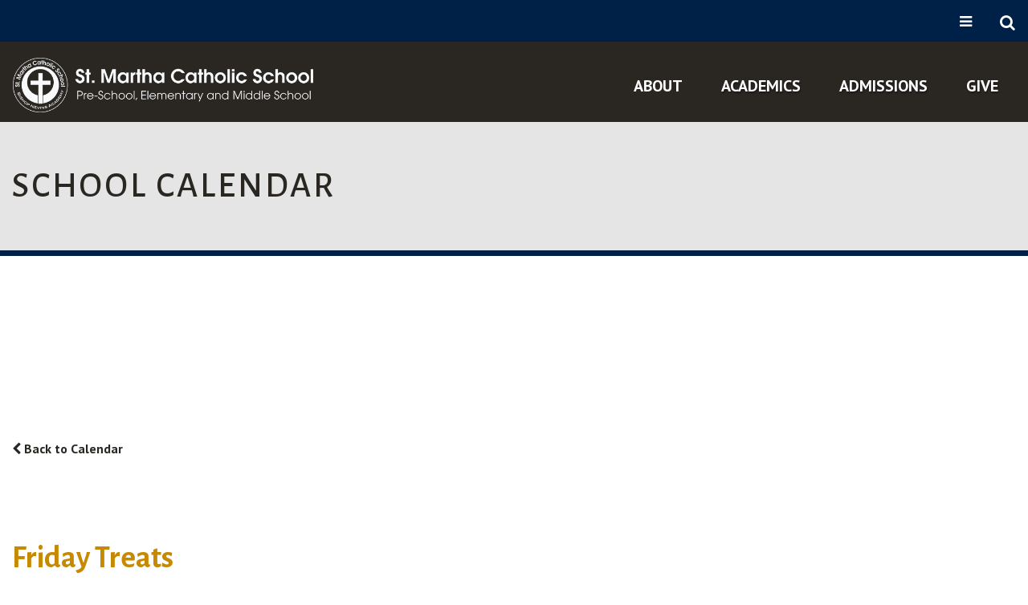

--- FILE ---
content_type: text/html;charset=UTF-8
request_url: https://www.stmarthaschool.net/pro/responsive/tools/includes/events/event_view.cfm?detailid=384145&event_type=main&memberid=2878&eventid=505
body_size: 19055
content:
<!DOCTYPE html>
<html lang="en">
<head>
<meta charset="utf-8">
<meta name="viewport" content="width=device-width,user-scalable=no,initial-scale=1.0,minimum-scale=1.0,maximum-scale=1.0">

    <meta name="robots" content="index,follow" />

<link href="https://www.stmarthaschool.net/pro/responsive/css/global.css?v=20241007065900" rel="stylesheet" type="text/css" />  



<link href="https://www.stmarthaschool.net/css.css?v=8" rel="stylesheet" type="text/css" />


	<link href="https://www.stmarthaschool.net/implementation_colors.css?v=8" rel="stylesheet" type="text/css"  />


<link href="https://www.stmarthaschool.net/css_menu.css?v=8" rel="stylesheet" type="text/css" />




<link rel="stylesheet" href="//maxcdn.bootstrapcdn.com/font-awesome/4.3.0/css/font-awesome.min.css">
<link rel="stylesheet" href="https://www.stmarthaschool.net/pro/responsive/css/dis-font/styles.css?v=8" />



<script type="text/javascript" src="//ajax.googleapis.com/ajax/libs/jquery/3.6.3/jquery.min.js" integrity="sha384-Ft/vb48LwsAEtgltj7o+6vtS2esTU9PCpDqcXs4OCVQFZu5BqprHtUCZ4kjK+bpE" crossorigin="anonymous"></script>




<script type="text/javascript" src="../../../js/event_view.js?d=20241210"></script>



<title>Friday Treats</title>



        <link rel="shortcut icon" href="https://www.stmarthaschool.net/favicon.ico" />
    
    <!-- Global site tag (gtag.js) - Google Analytics -->
    <script async src="https://www.googletagmanager.com/gtag/js?id=G-6XSC4176R2"></script>
    <script>
        window.dataLayer = window.dataLayer || [];
        function gtag(){dataLayer.push(arguments);}
        gtag('js', new Date());
        gtag('config', 'G-6XSC4176R2');
    </script>

</head>




<body id="bodydiv" class="standalone_page">

<script>
	
	 $( document ).ready(function() {
		 $('.middle_column ').prepend("<a id='content-start'></a>")
	 });
</script>
<div id="skip-nav"><a href="#content-start">Skip Navigation</a></div> 

<section id="main_sec">

    <header class="inner">    
    	<div class="inner_header">
            <article class="top-bar">            
                <div class="top_menu">                
                    <div class="wrapper">                    
                        <ul id="tool_379996">
							
								<li><a href="https://sma-fl.client.renweb.com/pwr/student/lunch.cfm" target="_blank">Order Lunch</a></li>
							
								<li><a href="https://logins2.renweb.com/logins/ParentsWeb-Login.aspx" target="_blank">FACTS Login</a></li>
							
								<li><a href="http://stmarthaschool.net/about/calendar.cfm" target="_blank">Calendar</a></li>
							
								<li><a href="http://stmarthaschool.net/about/school-resources.cfm" target="_blank">Resources</a></li>
							
						</ul>
					</div>
				</div>            
                <div class="wrapper">
				<div class="right">                    
                        <div class="utility">
                            <span>
							<i class="fa fa-bars" aria-hidden="true"></i>
							<i class="fa fa-times" aria-hidden="true"></i>
							</span>							
                        </div>                        
                        <div class="search">
                            <span><i class="fa fa-search" aria-hidden="true"></i></span>                            
                            <div class="overlay_top">							                            
                                <div class="row">                                
                                    <div class="full">
                                        <div class="wrapper">                                        
                                            <form id="cse-search-box" action="https://www.stmarthaschool.net/search.cfm">
												<input id="cof" name="cof" type="hidden" value="FORID:11" />
												<input type="hidden" name="ie" value="UTF-8" />
												<input type="hidden" name="sa" id="sa">
                                                <input type="text"  name="q" id="q" value="" placeholder="Search Keywords...">
                                                <input type="submit" value="Submit">                                            
                                            </form>                                            
                                        </div>
                                    </div>                                
                                </div>                            
                            </div>                            
                        </div>                    
                    </div>                
                </div>            
            </article>
			<div class="bottom">            
                <div class="wrapper">                
                    <div id="logo">
                        <a href="https://www.stmarthaschool.net/"><img src="/custom/images/inner-logo.png" alt=""></a>
                    </div>
					
					
    <nav id="mainnav">                    
	<a href="javascript:void(0);" class="toggleMenu">Navigation<i class="fa fa-chevron-down"></i><i class="fa fa-chevron-up"></i></a>                        
		<ul id="topnav" class="nav">
        	
                <li class="nav-item  first active drop1_haschildren">
                	<a href="/about/"  class="m2 link"><span>About</span></a><span class="expand"><i class="fa fa-chevron-down"></i></span> 
<ul>
<li class="sn_first"><a href="https://www.stmarthaschool.net/about/mission.cfm" class="ln ln_first">Mission</a>  </li>

<li><a href="https://www.stmarthaschool.net/about/history.cfm" class="ln">History</a>  </li>

<li><a href="https://www.stmarthaschool.net/about/board-of-directors.cfm" class="ln">Board of Directors</a>  </li>

<li><a href="https://www.stmarthaschool.net/about/staff-directory.cfm" class="ln">Staff Directory</a>  </li>

<li><a href="https://www.stmarthaschool.net/about/campus-life.cfm" class="ln drop1_haschildren">Campus Life</a>    <div class="drop_level2_wrapper_mobile"><ul>
      <li><a href="https://www.stmarthaschool.net/about/highlights.cfm" class="drop2 drop2_first drop2_last">SMCS Highlights</a>
      </li>
    </ul></div>
  </li>

<li><a href="https://www.stmarthaschool.net/about/school-resources.cfm" class="ln drop1_haschildren">School Resources</a>    <div class="drop_level2_wrapper_mobile"><ul>
      <li><a href="https://www.stmarthaschool.net/about/uniforms.cfm" class="drop2 drop2_first">Uniforms</a>
        <div class="drop_level3_wrapper_mobile"><ul class="level3">
          <li><a href="https://www.stmarthaschool.net/about/school-communication.cfm" class="drop3 drop3_first">School Communications</a></li>
          <li><a href="https://www.stmarthaschool.net/about/carline.cfm" class="drop3">Carline</a></li>
          <li><a href="https://www.stmarthaschool.net/about/volunteer-hours.cfm" class="drop3">Volunteer Hours</a></li>
          <li><a href="https://www.stmarthaschool.net/about/facts.cfm" class="drop3 drop3_last">FACTS</a></li>
        </ul></div>
      </li>
      <li><a href="https://www.stmarthaschool.net/about/calendar.cfm" class="drop2 drop2_last">Calendar</a>
      </li>
    </ul></div>
  </li>

<li><a href="https://www.stmarthaschool.net/about/employment.cfm" class="ln">Employment</a>  </li>

<li><a href="https://www.stmarthaschool.net/about/smpa.cfm" class="ln">SMPA</a>  </li>

<li><a href="https://www.stmarthaschool.net/about/contact.cfm" class="ln">Contact</a>  </li>

<li class="sn_last"><a href="https://www.stmarthaschool.net/about/weather.cfm" class="ln ln_last">Current Weather</a>  </li>

</ul>

                </li>
                
                <li class="nav-item  drop1_haschildren">
                	<a href="/academics/"  class="m3 link"><span>Academics</span></a><span class="expand"><i class="fa fa-chevron-down"></i></span> 
<ul>
<li class="sn_first"><a href="https://www.stmarthaschool.net/academics/stream-curriculum.cfm" class="ln ln_first">STREAM Curriculum</a>  </li>

<li><a href="https://www.stmarthaschool.net/academics/dovdtream.cfm" class="ln">LEGO FIRST</a>  </li>

<li><a href="https://www.stmarthaschool.net/academics/technology-curriculum.cfm" class="ln">Technology Curriculum</a>  </li>

<li><a href="https://www.stmarthaschool.net/academics/standardized-testing.cfm" class="ln">Standardized Testing</a>  </li>

<li><a href="https://www.stmarthaschool.net/academics/expectations-at-graducation.cfm" class="ln">Expectations at Graduation</a>  </li>

<li><a href="https://www.stmarthaschool.net/academics/spiritual-development.cfm" class="ln">Spiritual Development</a>  </li>

<li><a href="https://www.stmarthaschool.net/academics/student-leadership.cfm" class="ln">Student Leadership</a>  </li>

<li class="sn_last"><a href="https://www.stmarthaschool.net/academics/athletics.cfm" class="ln ln_last">Athletics</a>  </li>

</ul>

                </li>
                
                <li class="nav-item  drop1_haschildren">
                	<a href="/admissions/"  class="m4 link"><span>Admissions</span></a><span class="expand"><i class="fa fa-chevron-down"></i></span> 
<ul>
<li class="sn_first"><a href="https://www.stmarthaschool.net/admissions/" target="_blank" class="ln ln_first">Inquire</a>  </li>

<li><a href="https://www.stmarthaschool.net/admissions/why-choose-smcs.cfm" class="ln">Why Choose SMCS</a>  </li>

<li><a href="https://www.stmarthaschool.net/admissions/info.cfm" class="ln">Admissions Information</a>  </li>

<li><a href="https://www.stmarthaschool.net/admissions/process.cfm" class="ln">Admissions Process</a>  </li>

<li><a href="https://www.stmarthaschool.net/admissions/tuition.cfm" class="ln">Fees and Tuition</a>  </li>

<li><a href="https://www.stmarthaschool.net/admissions/financial-assistance.cfm" class="ln">Financial Assistance</a>  </li>

<li class="sn_last"><a href="https://www.stmarthaschool.net/admissions/faq.cfm" class="ln ln_last">FAQ</a>  </li>

</ul>

                </li>
                
                <li class="nav-item  last drop1_haschildren">
                	<a href="/give/"  class="m5 link"><span>Give</span></a><span class="expand"><i class="fa fa-chevron-down"></i></span> 
<ul>
<li class="sn_first"><a href="https://www.stmarthaschool.net/give/ways-to-give.cfm" class="ln ln_first">Ways to Give</a>  </li>

<li class="sn_last"><a href="https://www.stmarthaschool.net/give/fundraising-events.cfm" class="ln ln_last drop1_haschildren">Fundraising Events</a>    <div class="drop_level2_wrapper_mobile"><ul>
      <li><a href="https://www.stmarthaschool.net/give/golf.cfm" class="drop2 drop2_first drop2_last">Golf</a>
      </li>
    </ul></div>
  </li>

</ul>

                </li>
                
        </ul>
	</nav>

				</div>            
            </div>            
        </div>          
    </header>

			<article id="banner" class="no_banner">
				<div id="page_heading">
							<div class="wrapper"><h1>School Calendar</h1></div>
				</div>
			</article>
		
	<section id="main_container" class="full">
		<div class="wrapper">
		
	

<div class="middle_column"> 
    	<a href="https://www.stmarthaschool.net/about/calendar.cfm?day=20&month=1&year=2023#event505" class="backlink"><span class="fa fa-chevron-left"></span> Back to Calendar</a>
    
	<div class="event_top">
    	
    	<div class="event_header">
        	<h1 class="tool_headline1">Friday Treats</h1>
            <div class="icon_row">
            	<a href="single_event_print.cfm?eventid=505&detailid=384145&event_type=main&memberid=2878" target="_blank" title="Print"><span class="fa fa-print"></span></a>
                             
            </div>
            <div class="event_data">
            	<p><span>Category: </span>SMPA Fundraiser</p> 
					<p><span>Date: </span> January 20, 2023</p>
					
            </div>
            
        </div>
        
        <div class="event_text">
        	                
        </div>
        
    </div>
    </div>


<div class="nav-drop"></div>
	</div>
</section>

<footer>
	<article class="footer-bar inner">        
        	<div class="wrapper">            
            	<div id="footer-logo">                
                	<a href="https://www.stmarthaschool.net/"><img src="/custom/images/footer-logo.png" alt=""></a>                
                </div>                
                <div class="address">
					<ul>                    
						<li class="add"><i class="fa fa-map-marker" aria-hidden="true"></i> <em>4380 Fruitville Road<br />Sarasota, FL 34232</em></li> <li class="phone"> <i class="fa fa-phone" aria-hidden="true"></i> <a href="tel:941-953-4181">941-953-4181</a></li> <li class="mail"><i class="fa fa-envelope" aria-hidden="true"></i> <a href="mailto:info@stmarthaschool.net">Contact Us</a></li> 	                  
                    </ul>
				</div>                
                <div class="social">                
                	<ul>                    
                    	
								<li><a href="https://www.facebook.com/StMarthaCatholicSchool/" target="_blank"><i class="fab fa-facebook-f" aria-hidden="true"></i></a></li>
							
								<li><a href="https://twitter.com/StMarthaCS" target="_blank"><i class="fa fa-twitter" aria-hidden="true"></i></a></li>
							
								<li><a href="https://www.instagram.com/smcs_srq/" target="_blank"><i class="fa fa-instagram" aria-hidden="true"></i></a></li>
							
								<li><a href="https://www.youtube.com/channel/UCl6HF_roEtO7G_ZGhQcs5Wg" target="_blank"><i class="fa fa-youtube" aria-hidden="true"></i></a></li>
							
						<li><a href="https://www.linkedin.com/company/st-martha-catholic-school-sarasota/?viewAsMember=true" target="_blank"><i title="LinkedIn" class="fa fa-linkedin"></i></a></li>
					</ul>                
                </div>
			<div class="accred">
					<a href="https://dioceseofvenice.org/"><img src="/custom/images/dov.png" /></a>
					<a href="https://www.stmartha.org/"><img src="/custom/images/martha.png" /></a>
					<a href="https://www.guidestar.org/profile/59-1510711"><img src="/custom/images/guidestar.png" /></a>
					<a href="https://www.eas-ed.org"><img src="/custom/images/fccap.png" /></a>
			    </div>
            </div>    
            </div>            
		<a href="javascript:void(0)" id="back-to-top"></a>            
	</article>
	<article class="copyright-bar">        
		<div class="wrapper">    
        		<div class="quicklinks">
					<ul id="tool_380074">
							
								<li><a href="/about/calendar.cfm" target="_blank">Calendar</a></li>
							
								<li><a href="http://stmarthaschool.net/about/employment.cfm" target="_blank">Employment</a></li>
							
								<li><a href="http://stmarthaschool.net/give/ways-to-give.cfm" target="_blank">Ways to Give</a></li>
							
								<li><a href="http://stmarthaschool.net/about/contact.cfm">Contact</a></li>
							
					</ul>
			</div>
			
            	<span><a class="credit" href="https://factsmgt.com/products/education-technology/website-services/" target="_blank"><img src="https://www.stmarthaschool.net/pro/cms-logo.png" alt="FACTS Website Services"></a></span>
				
                <em>&copy; 2026 St. Martha Catholic School.  All Rights Reserved.</em>           
		</div>        
	</article>        
</footer>

</section>


    <script type="text/javascript" src="/pro/js/view.js?v=1"></script>


<script src="/custom/js/jquery.fancybox-1.3.4.js"></script>
<script src="/custom/js/custom.js?d=20230907"></script>

<script type="text/javascript">
	$(document).ready(function() {

		$(window).on('load',function(){
			$(window).resize(function(){
			if($(window).width() < 767){
				NavHTML = $('#inside_nav').clone();
				$('#inside_nav').hide();
				$('.nav-drop').before('<div class="apnd"></div>')
				$('.apnd').append(NavHTML)
			}else{
				$('.apnd').remove();
				$('#inside_nav').show();
				}
				})
			})

		$(window).resize(function(){
		if($(window).width() < 767){
		NavHTML = $('#inside_nav').clone();
		$('#inside_nav').hide();
		if(!$('.wrapper').hasClass('apnd')){
			$('.nav-drop').before('<div class="apnd"></div>')
			$('.apnd').append(NavHTML)
			}
		}else{
			$('.apnd').remove();
			$('#sidebar').show();
			}
		});
	});
	
	//spacing for banner
	$(".no_banner #page_heading").css({'margin-top':(- ($(".no_banner #page_heading").height() / 2) + 'px')});
	$("#banner").css({'margin-top':($("header.inner").height() + 'px')});
	$("#top-spacer").css({'height':($("header.inner").height() + 'px')});
	
	$(window).resize(function() {
		$(".no_banner #page_heading").css({'margin-top':(- ($(".no_banner #page_heading").height() / 2) + 'px')});
		$("#banner").css({'margin-top':($("header.inner").height() + 'px')});
		$("#top-spacer").css({'height':($("header.inner").height() + 'px')});
	}).resize();
	
	$(document).ready(function() {		
		// Fix for fixed header and anchored pages
		if ( $('.calendar_grid').length ) {
			$('body').addClass('calendar_page');
		};
		
		if(window.location.hash && $('body').hasClass('calendar_page') ) {
			var target = $('#content-start')
			var headerheight = $("header").height()
			$('html,body').animate({
				scrollTop: target.offset().top - headerheight
			}, 500);
		/*} else if(window.location.hash) {
			var target = $(window.location.hash)
			var headerheight = $("header").height()
			$('html,body').animate({
				scrollTop: target.offset().top - headerheight
			}, 500);*/
		};
	});
	
	$(window).resize(function() {
		if($(window).width() < 640){
			$("#banner").css({'height':($("#page_heading").height() + 60 + 'px')});
		}
		else if($(window).width() >= 640){
			$("#banner").css({'height':'auto'});
		}
	}).resize();
	
	//sticky header and faculty pages
    if( $('.detail_padding').hasClass('detail_faculty_profile') ){
        $('#profile').removeAttr('id');
        $('.detail_padding').prepend('<a name="profile"></a>');
    };
    
    // sticky header offset for profiles tool
    if ( $('.detail_profiles .popup_box').length > 0 ){
        $('.detail_profiles .staff_photo>ul>li').click(function(){
            $('header').hide();
        });


        $(window).scroll(function(){
            var popuptop = $('.detail_profiles .popup_box').parent().offset().top;
            var windowheight = $(window).scrollTop() + $(window).innerHeight();
            if ( windowheight < popuptop ){
                $('header').show();
            }
        });
    };
    
    // offset anchors for fixed header
    var headeroffset = $('header').height() + 20;
    $('.middle_column').children("div").children('a').addClass("offset").css({"margin-top": "-" + headeroffset + "px"});
    
    $(window).resize(function(){
        // offset anchors for fixed header
        var headeroffset = $('header').height() + 20;
        $('.middle_column').children("div").children('a').addClass("offset").css({"margin-top": "-" + headeroffset + "px"});
    });
</script>

</body>

</html> 

--- FILE ---
content_type: text/css
request_url: https://www.stmarthaschool.net/css.css?v=8
body_size: 54781
content:
@import url('https://fonts.googleapis.com/css?family=PT+Sans:400,400i,700,700i');
@import url('https://fonts.googleapis.com/css?family=Alegreya+Sans:100,100i,300,300i,400,400i,500,500i,700,700i,800,800i,900,900i');
@import url('https://fonts.googleapis.com/css?family=Raleway:200,200i,300,300i,400,400i,500,500i,600,600i,700,700i');
@import url('custom/css/jquery.mmenu.all.css');
@import url('custom/css/jquery.fancybox-1.3.4.css');
@import url('https://use.fontawesome.com/releases/v5.8.2/css/all.css');
/*

font-family: 'PT Sans', sans-serif;
font-family: 'Alegreya Sans', sans-serif;
font-family: 'Raleway', sans-serif;

*/
/*****RESET*****/
@import url("custom/css/reset.css");
.home *, header *, footer * { margin: 0px; padding: 0px; -webkit-font-smoothing:antialiased; box-sizing: border-box; -webkit-box-sizing: border-box; -webkit-text-size-adjust:none; }
html, body { width: 100%; font-size: 16px; color: #000000; font-family: 'PT Sans', sans-serif; background: #ffffff; }
p { line-height: 22px; color: #000000; font-size: 1rem; }
html, body, div, span, applet, object, iframe,
h1, h2, h3, h4, h5, h6, blockquote, pre,
a, abbr, acronym, address, big, cite, code,
del, dfn, em, img, ins, kbd, q, s, samp,
small, strike, strong, sub, sup, tt, var,
b, u, i, center,
dl, dt, dd,
fieldset, form, label, legend,
table, caption, tbody, tfoot, thead, tr, th, td,
article, aside, canvas, details, embed, 
figure, figcaption, footer, header, hgroup, 
menu, nav, output, ruby, section, summary,
time, mark, audio, video { margin: 0; padding: 0; border: 0; vertical-align: baseline; }

article, aside, details, figcaption, figure, 
footer, header, hgroup, menu, nav, section { display: block; }
.wrapper { max-width: 1375px; position: relative; margin: auto; }

*::-webkit-input-placeholder{opacity:1;color: #000000; } 
*::-moz-placeholder{opacity:1;color: #000000; } 
*:-ms-input-placeholder{opacity:1;color: #000000; }

/*****GENERAL*****/
a{color:#2a2723; text-decoration:none; font-weight:bold;}
a:hover{text-decoration:underline;}
header ul, footer ul, .home ul { list-style: none; margin: 0px; }
[href^="tel"] { cursor: default; }
[href^="tel"]:hover { text-decoration: none !important; }

.clear { clear: both; overflow: hidden; }
img { border: 0px; outline: none; display: inline-block; max-width: 100%; }
h1, h2, h3, h4, h5, h6 { font-weight: normal; font-family: 'Alegreya Sans', sans-serif; }
header input, header textarea{ font-family: 'PT Sans', sans-serif; transition: all 0.3s; -webkit-transition: all 0.3s; -webkit-appearance: none; border-radius: 0; }
input:focus, textarea:focus { outline: none; }

p{/*  padding-bottom: 20px; */ font-size:16px; font-size: 1rem; line-height:24px; line-height: 1.5rem; color:#000000;}
p a{color:#2a2723;}
h1{ font-size: 28px; font-size: 1.75rem; line-height: 32px; line-height:2rem; color: #2a2723; }
h2{ font-size: 58px; font-size: 3.625rem; line-height: 62px; line-height: 3.875rem; color: #002147; text-transform: uppercase; }
h3{ font-size: 39px; font-size: 2.4375rem; line-height: 42px; line-height:2.625rem; color: #c68900; font-weight: 700; }
.tool_headline1{ font-size: 39px; font-size: 2.4375rem; line-height: 42px; line-height:2.625rem; color: #c68900; font-weight: 700; }
h4{ font-size: 29px; font-size: 1.8125rem; line-height: 31px; line-height: 1.9375rem; color: #2a2723; font-family: 'PT Sans', sans-serif; }
.tool_headline2{ font-size: 29px; font-size: 1.8125rem; line-height: 31px; line-height: 1.9375rem; color: #2a2723; font-family: 'PT Sans', sans-serif; }
h5{ font-size: 24px; font-size: 1.5rem; line-height: 30px; line-height: 1.875rem; color: #002147; }
h6{ font-size: 23px; font-size: 1.4375rem;  line-height: 33px; line-height: 2.0625rem; color: #2a2723; padding-bottom: 20px; font-family: 'PT Sans', sans-serif; font-style: italic; }
.alignright{ float:right; margin:0 0 10px 25px; }
.alignleft{ float:left; margin: 5px 28px 19px 0; }
.alignright.quote { margin-top: -27px; }

blockquote:before, h5:before { content: ""; position: absolute; left: -59px; top: 0; height: 100%; width: 65px; background: #c68900; }
blockquote, blockquote p, blockquote h1, blockquote h2, blockquote h3, blockquote h4, blockquote h5, blockquote h6, h5{ font-size: 23px; font-size: 1.4375rem; font-family: 'Alegreya Sans', sans-serif; font-weight: 700; font-style: italic; color: #2a2723; padding: 35px 40px; position: relative; color: #002147;}
blockquote, h5{ margin-bottom: 35px; width: calc(100% - 80px); display: inline-block; color: #002147;}

#back-to-top { position: fixed; bottom: 15px; display: none; right: 15px; z-index: -1; width: 34px; height: 34px; cursor: pointer; border-radius: 50%; -webkit-border-radius: 50%; transition: opacity 0.2s ease-out; -webkit-transition: opacity 0.2s ease-out; opacity: 0; background: #002147 url('custom/images/top_btn.png') center center no-repeat; }
#back-to-top.show { opacity: 1; z-index: 9999; }

a.btn { min-width: 168px; height: 43px; line-height: 43px; text-align: center; font-weight: 700; color: #ffffff; display: inline-block; text-transform: uppercase; border-bottom: 3px solid #c68900; letter-spacing: 0.8px; box-shadow: 1px 2px 2px rgba(0,0,0,0.4); background: #002147; }
a.btn:hover { color: #000000; text-decoration: none; background: #c68900; }

a.btn2 { min-width: 168px; height: 43px; line-height: 43px; text-align: center; font-weight: 700; color: #000000; display: inline-block; text-transform: uppercase; border-bottom: 3px solid #002147; letter-spacing: 0.8px; box-shadow: 1px 2px 2px rgba(0,0,0,0.4); background: #002147; }
a.btn2:hover { color: #ffffff; text-decoration: none; background: #2a2723; border-bottom: 3px solid #002147; }

/****main_sec****/
#main_sec { width: 100%; min-height: 100%; position: relative; margin: 0 auto; }

#main_container ul, #main_container ol{ line-height: 150%;}

/********************* HEADER *********************/
header { width: 100%; min-height: auto !important; float: left; position: absolute; z-index: 999;}
header #logo { padding-bottom: 17px; width: 100%; overflow: hidden; text-align: center; max-width: 45%; margin: 0 auto;}
header #logo img { display: inline-block; /* max-width: 45%; */}

header.stickyhead #logo img{ max-width: 100%; max-height: 100px;}

header.inner { min-height: inherit;}

header.inner #logo img{ max-height: 100px;}

.inner_header { width: 100%; }
.inner_header .top-bar { margin-bottom: 0; min-height: 64px; position: relative; background: #002147; }
.inner_header .bottom { width: 100%; float: left; min-height: 136px; background: #2a2723; }
.inner_header .bottom #logo { padding-top: 20px; padding-bottom: 0; width: auto; float: left; }

.inner_header.none { display: none; }

@-webkit-keyframes stickyhead{  0%{opacity:0;-webkit-transform:translateY(-100%) } 100%{opacity:1;-webkit-transform:translateY(0)} }	
@- moz-keyframes stickyhead{ 0%{opacity:0;-moz-transform:translateY(-100%)} 100%{opacity:1;-moz-transform:translateY(0)} }
@keyframes stickyhead{ 0%{opacity:0;-webkit-transform:translateY(-100%);-moz-transform:translateY(-100%);-ms-transform:translateY(-100%);-o-transform:translateY(-100%);transform:translateY(-100%)} 100%{opacity:1;-webkit-transform:translateY(0);-moz-transform:translateY(0);-ms-transform:translateY(0);-o-transform:translateY(0);transform:translateY(0)} }	

.stickyhead .inner_header {-webkit-animation:stickyhead ease-in-out 0.7s 0.1s both;-moz-animation:stickyhead ease-in-out 0.7s 0.1s both;animation:stickyhead ease-in-out 0.7s 0.1s both}

.stickyhead .inner_header  { width: 100%; top:0px; left: 0px; position: fixed; box-shadow: 0 0 7px rgba(0,0,0,.3); display: block; z-index: 999; background: #000; }

/*****TOP-BAR*****/
.top-bar { margin-bottom: 35px; width: 100%; float: left; }
.top-bar .right { padding: 22px 0 16px; width: auto; float: right; }
.top-bar .utility { margin-right: 26px; float: left; position: relative; }
.top-bar .utility span { width: 24px; height: 18px; display: inline-block; cursor: pointer; font-size: 18px; font-family: fontawesome; color: #fff; }
.top-bar .utility span.active { content:"\f00d"; color: #ffffff;}
.top-bar .utility span:hover { color: #ffffff; }
.top-bar .search { float: left; }
.top-bar .search span { width: 20px; height: 20px; display: inline-block; cursor: pointer; position: relative; z-index: 99; font-size: 20px; font-family: fontawesome; color: #fff; }
.top-bar .search span.active { z-index: 9999; }
.top-bar .search span:hover { color: #2a2723;}
.top-bar .top_menu { width: 100%; height: 65px; position: absolute; left: 0; top: 0; display: none; background: rgba(0,0,0,0.5); }
.top-bar .top_menu ul { padding-right: 75px; float: right; }
.top-bar .top_menu li { padding: 0 20px; float: left; text-transform: uppercase; line-height: 62px; letter-spacing: 0.5px; }
.top-bar .top_menu li a { color: #ffffff; font-size: 12px; font-size: 0.75rem; font-weight: 700; }
.top-bar .overlay_top { width: 100%; height: 100%; position: absolute; top: 0; left: 0; z-index: 999; display: none; background: rgba(198,137,0,0.85); }
.top-bar .wrapper { position: static; }
.top-bar .overlay_top .row { width: 100%; height: 100%; display: table; }
.top-bar .overlay_top .full { vertical-align: middle; display: table-cell; }
.top-bar .overlay_top input[type="text"] { padding: 0 25px; width: 89%; height: 69px; float: left; border: 0; font-style: italic; font-size: 23px; font-size: 1.4375rem; color: #000; background: #ffffff; }
.top-bar .overlay_top input[type="submit"] { width: 140px; height: 69px; float: left; border: 0; font-weight: 700; color: #ffffff; font-size: 23px; font-size: 1.4375rem; cursor: pointer; text-transform: uppercase; background: #c68900; } 
.top-bar .overlay_top input[type="submit"]:hover { background: #c68900; }

.stickyhead .top-bar { position: relative; }

.inner_header .top-bar .top_menu { background: rgba(0,0,0,0); }
.inner_header .top-bar .utility span { font-size: 18px; font-family: fontawesome; color: #fff; }
.inner_header .top-bar .utility span:hover { color: #c68900; }
.inner_header .top-bar .utility span.active { color: #ffffff;}
.inner_header .top-bar .search span { font-size: 20px; font-family: fontawesome; color: #fff;  }
.inner_header .top-bar .search span:hover { color: #c68900; }

.inner_header .top-bar .utility span .fa-times, .top-bar .utility span .fa-times,.inner_header .top-bar .utility span.active .fa-bars, .top-bar .utility span.active .fa-bars{display: none;}
.inner_header .top-bar .utility span.active .fa-times, .top-bar .utility span.active .fa-times{ display: block;}


.inner_header .top-bar .overlay_top { background: #c68900; }
.inner_header .top-bar .overlay_top input[type="text"] { height: 40px; font-size: 19px; font-size: 1.1875rem; box-shadow: inset 1px 2px 4px rgba(0,0,0,0.5); }
.inner_header .top-bar .overlay_top input[type="submit"] { width: 80px; height: 40px; font-size: 14px; font-size: 0.875rem;}
.inner_header .top-bar .search span.active { background-position: bottom center; }
.inner_header .top-bar .overlay_top .full form { margin-right: 30px; float: right; width: 58%; }

/****breadcrumbs****/
#breadcrumbs { padding: 5px 0; margin: 20px 0px 30px 0px; overflow: hidden; width: 100%; position: relative; text-transform: uppercase; }
#breadcrumbs a { display: inline-block; color: #2a2723; font-size: 19px; font-size: 1.1875rem; line-height: 40px; font-weight: normal; letter-spacing: 1.5px; }
#breadcrumbs a:hover{ color: #2a2723; text-decoration: none;}
#breadcrumbs span { padding: 0 8px; display: inline-block; color: #d77b37; font-size: 19px; font-size: 1.1875rem; line-height: 40px; letter-spacing: 1.5px; }
#breadcrumbs span.breadcrumb_divide { color: #2a2723; }

/**************************** FOOTER ****************************/
footer { width: 100%; float: left; position: relative; border-top: 6px solid #c1bdbe;}

/**** FOOTER-BAR ****/
.footer-bar { padding: 45px 0; width: 100%; position: relative; overflow: hidden; }
.footer-bar #footer-logo { margin-right: 44px; width: 286px; float: left; }
.footer-bar .address { width: 270px; float: left; }
.footer-bar .address li { margin-bottom: 5px; font-size: 22px; font-size: 1.375rem; line-height: 25px; color: #000000; display: block; font-family: 'Alegreya Sans', sans-serif;  }
.footer-bar .address li.add a { color: #000000; display: inline-block; }
.footer-bar .address li.add a:hover { color: #2a2723; text-decoration: none; }
.footer-bar .address li a { font-weight: normal; }
.footer-bar .address li.phone a { color: #000000; }
.footer-bar .address li.mail a { color: #000000; }
.footer-bar .address .fa { margin-right: 22px; float: left; font-size: 27px; font-size: 1.6875rem; color: #c1bdbe; position: relative; top: 5px; }
.footer-bar .address li.mail .fa { font-size: 20px; font-size: 1.25rem; }
.footer-bar .address em { width: 85%; display: inline-block; font-style: normal; }
.footer-bar .social {  float: right; }
.footer-bar .social li { padding: 0 8px; float: left; }
.footer-bar .social li:last-child { padding-right: 0; }
.footer-bar .social li a { color: #002147; font-size: 36px; font-size: 2.25rem; display: inline-block; }
.footer-bar .social li a:hover { color: #c68900; }

.footer-bar .social li a svg{ fill: #002147; width: 36px; height: 36px;}
.footer-bar .social li a:hover svg{ fill: #c68900;}
.footer-bar .social li a i{ font-family: "Font Awesome 5 Brands";}
.footer-bar .social li a i.fa-facebook-f{ font-family: "FontAwesome";}

/* .footer-bar.inner { background: #ffffff; }
.footer-bar.inner .address .fa { color: #c68900; }
.footer-bar.inner .address li { color: #inside-ffffff; }
.footer-bar.inner .address li.phone a { color: #inside-ffffff; }
.footer-bar.inner .address li.mail a { color: #inside-ffffff; }
.footer-bar.inner .social li a { color: #inside-002147; }
.footer-bar.inner .social li a:hover { color: #inside-c68900; } */

/**** COPYRIGHT-BAR ****/
.copyright-bar { width: 100%; min-height: 44px; position: relative; overflow: hidden; background: #2a2723; }
.copyright-bar span { padding-top: 18px; float: left; opacity: 0.3;}
.copyright-bar span:hover { opacity: 1; }
.copyright-bar em { float: right; font-style: normal; color: #fff; font-size: 12px; font-size: 0.75rem; line-height: 44px; }

.credit img{ max-height: 15px;}


/*************************** INSIDE PAGE ***************************/
#main_container { padding-bottom: 60px; padding-top: 40px; float: left; width: 100%; background-color: #ffffff; /* background-image: url(custom/images/inner_bg.jpg); */ background-position: right bottom; background-repeat: no-repeat; }
#main_container p a { color: #002147; font-weight: bold; }
#main_container p a:hover { text-decoration: underline; }
#main_container .pull-right { margin: 0 0 20px 40px; }
hr { margin: 3px 0 38px; border: none; border-bottom: 1px solid #c3b9b5; }
.full .middle_column { display: block; width: 100%; }
.w_right .middle_column { width: 70%; display: inline-block; }
.w_right .right_column { margin-top: 22px; width: 26%; float: right; }
.left_column { margin-top: 22px; width: 26%; float: left; }
.middle_column.with_left { width: 71%; float: right; }

.middle_column .detail_padding a.offset{ position: absolute;}

h3.toolhead { padding: 20px 35px 15px; }
.right_per_detail { margin-bottom: 65px; border-top: 8px solid #c68900; }
.right_content { /* padding: 24px 45px 0 15px; */ }
.right_per_detail p { font-size: 14px; font-size: 0.875rem; line-height: 24px; }

.right_content blockquote:before, .right_content h5:before { content: ""; position: absolute; left: 0px; top: 0; height: 100%; width: 32px; background: #002147; }
.right_content blockquote, .right_content blockquote p,.right_content blockquote h1, .right_content blockquote h2, .right_content blockquote h3, .right_content blockquote h4, .right_content blockquote h5, .right_content blockquote h6, .right_content h5{ font-size: 23px; font-size: 1.4375rem; font-family: 'Alegreya Sans', sans-serif; font-weight: 700; font-style: italic; color: #2a2723; padding: 42px 40px; position: relative;  }
.right_content blockquote{ width: calc(100% - 80px);}

.nav-drop {  }

/****BANNER****/
#banner { width: 100%; min-height: 321px; float: left; position: relative; border-bottom: 7px solid #002147; background-position: center top; background-repeat: no-repeat; background-size: cover; }

#page_heading { width: 100%; float: left; bottom: 45px; letter-spacing: 3px; position: absolute; z-index: 3;}
#page_heading h1, h1#page_heading { font-size: 65px; font-size: 4.0625rem; text-transform: uppercase; color: #ffffff; font-weight: 500; line-height: 130%;}
h1#page_heading{ position: relative;}
.no_banner #page_heading { margin: 0;top: 50%; bottom: auto;}
.no_banner #page_heading h1, h1#page_heading { color: #2a2723; }

#banner.no_banner { min-height: 222px; background: #e5e5e5; }

#banner.space { margin-top: 200px; }

/*****INSIDE PAGE TOOLS****/
.detail_minical .calendar_form .month_header,
.detail_minical .calendar_options,
.calendar_grid .calendar_grid_headings,
.detail_minical .calendar_grid td,
.calendar_nav,
.calendar_options,
.calendar_grid_day,
.calendar_list_title,
.calendar_list_date,
.slideshow_caption,
.number_pager,
.cycle_overlay,
.post-activity,
.form-item,
.form-label,
.color-button,
.responsive-form input[type="file"],
.responsive-form input, .responsive-form textarea, .responsive-form select,
.news-rss,
.blog_title_all,
.blogtags,
.scrip-writein-row,
.scrip-vendor-name,
.scrip-add-cart-amount,
.scrip-add-cart-qty,
.signup-date,
.grouping-heading,
.login-menu,
.blog-row-header,
.blog-results-row,
.post-nav-left,
.blogattachment,
.header,
.dir-head-link,
.dir-head-back,
.dir-name,
.collapse-btn,
.expandme,
.group-details strong,
.back-to-top,
.profile,
.detail_profiles .staff_header .search_box input[type="text"],
.detail_profiles .popup_box .profile-name,
.detail_profiles .popup_box .profile-title,
.profile-contact,
.detail_profiles .profile-short,
.overlay_details span{font-family: 'Raleway', sans-serif;}

/*************************** HOME PAGE ***************************/
/**** SLIDESHOW ******/

.content.slideshow {width: 100%; float: left; text-align: center; position: relative; z-index: 1;}
.content.slideshow h2 { margin-bottom: 18px; font-size: 65px; font-size: 4.0625rem; line-height: 65px; line-height: 100%; text-shadow: 1px 2px 2px rgba(0,0,0,0.4); color: #ffffff; font-family: 'Alegreya Sans', sans-serif; text-transform: uppercase; font-weight: 700; }
.content.slideshow p { color: #ffffff; font-size: 23px; font-size: 1.4375rem; line-height: 31px; line-height: 1.9375rem; font-weight: 700; letter-spacing: 0.5px; text-shadow: 1px 2px 2px rgba(0,0,0,0.4); }
.content.slideshow .slide { width: 100%; }
.slider{ z-index: 1;}

.content.slideshow h2 a, .content.slideshow p a{ color: #ffffff; text-decoration: none;}

.slide_img{ width: 100%; position: absolute; z-index: 1;}
.slide img{ width: 100%; height: auto;}
.slide-overlay{ position: absolute; width: 100%; height: 100%; background: rgba(0,0,0,0.6); z-index: 2; top: 0px; left: 0px;}
.slide_content{ position: absolute; z-index: 3; top: 50%; width: 100%; text-align: center;}
.content.slideshow .slide.video .slide_content{ display: none;}

.enquiry { position: absolute; right: 0; bottom: 10%; z-index: 9; }
.enquiry li { margin-bottom: 20px; display: block; text-align: center; }
.enquiry li a { width: 150px; height: 62px; border-left: 4px solid #c68900; display: block; font-size: 19px; font-size: 1.1875rem; font-size: 1.1875rem; text-transform: uppercase; line-height: 62px; line-height: 3.875rem; color: #ffffff; font-family: 'Raleway', sans-serif; font-weight: 700; }
.enquiry li:first-child a { background: rgba(0,33,71,0.7); }
.enquiry li:first-child a:hover { text-decoration: none; background: #2a2723; }
.enquiry li:last-child a { background: rgba(42,39,35,0.7); }
.enquiry li:last-child a:hover { text-decoration: none; background: #2a2723; }

.content.slideshow .slide { display: none; }
.content.slideshow .slide.video { display: block; }

.content.slideshow .slide.cycle-slide { display: block; }


/*****CONTENT-BAR*****/
.content-bar { padding: 60px 0; width: 100%; float: left; overflow: hidden; text-align: center; }
.content-bar h2 { margin-bottom: 25px; font-size: 58px; font-size: 3.625rem; color: #c68900; font-family: 'Alegreya Sans', sans-serif; font-weight: 500; text-transform: capitalize; }
.content-bar p {padding: 0px 20% 40px 20%; color: #000000; }
.content-bar a.btn { margin-right: 30px; }
.content-bar a.btn.last { margin-right: 0px; }
.content-bar a.btn:hover { color: 000000; text-decoration: none; background: #c68900; }
.loading { height: 143px; background: url('loader.gif') no-repeat center center;}

/*****GALLERY-BAR*****/
.gallery-bar { margin-top: 5px; width: 100%; float: left; overflow: hidden; /* background: #f6f5f5; */ background: #f6f5f5 url(custom/images/gallery-bg.png) no-repeat right top; background-size: 35%;}
.gallery-bar .left { width: 60%; float: left; position: relative; }
.gallery-bar .right { padding: 25px 55px; width: 40%; min-height: 509px; float: right; /* background: url(custom/images/gallery-bg.png) no-repeat left 30px; background-size: cover; */ }
.gallery-bar .slide { width: 100%; min-height: 509px; background-size: cover; }
.gallery-bar .slide:before { content: ""; position: absolute; width: 100%; height: 100%; display: none; background: url(custom/images/pluse-icon2.png) no-repeat center center rgba(0,0,0,0.4); }
.gallery-bar .slide:hover:before { display: block; }

.gallery-bar .pager { width: auto; left: 50%; transform: translateX(-50%); -webkit-transform: translateX(-50%); -ms-transform: translateX(-50%); bottom: 25px; position: absolute; z-index: 991; text-align: center; vertical-align: top; }
.gallery-bar .pager span { display: inline-block; margin: 0 9px; width: 18px; height: 17px; border-radius: 50%; cursor: pointer; text-indent: -9999px; border: 2px solid #ffffff; background: transparent; }
.gallery-bar .pager span.cycle-pager-active { position: relative; border: 2px solid #2a2723; background: #2a2723; }

.gallery-bar .gallery-overlay { padding-left: 60px; width: 100%; height: 85px; line-height: 85px; position: absolute; top: 0; left: 0; z-index: 991; background: rgba(38,38,38,0.75); }
.gallery-bar .gallery-overlay .name { padding-left: 45px; color: #ffffff; font-size: 26px; font-size: 1.625rem; font-family: 'Alegreya Sans', sans-serif; font-weight: 500; /* background: url(custom/images/camera-icon.png) no-repeat left center;;  */}

.gallery-bar .cycle-prev, .gallery-bar .cycle-next { position: absolute; top: 0; width: 10px; height: 18px; z-index: 800; top: 54%; cursor: pointer; }
.gallery-bar .left:hover .cycle-prev, .gallery-bar .left:hover .cycle-next { color:  #2a2723;}
.gallery-bar .cycle-next { right: 66px;font-family: fontawesome; font-size: 24px; color: #c1bdbe; }
.gallery-bar .cycle-prev { left: 66px;font-family: fontawesome; font-size: 24px; color: #c1bdbe; }
.gallery-bar h3 { padding-bottom: 5px; font-family: 'Alegreya Sans', sans-serif; font-weight: 500; color: #2a2723; font-size: 39px; font-size: 2.4375rem; }
.gallery-bar .right span { padding-bottom: 18px; display: block; font-size: 19px; font-size: 1.1875rem; text-transform: uppercase; color: #2a2723; }
.gallery-bar p { color: #000000; font-size: 16px; font-size: 1rem; line-height: 20px; padding-bottom: 10px; }
.gallery-bar .gallery { width: 100%; overflow: hidden; float: left; position: relative; min-height: 509px;}

/*** Gallery Bar - Media Library Option ***/
.section2_video{ position: relative; cursor: pointer;}
.video-button{ position: absolute; width: 100%; font-family: fontawesome; font-size: 72px; color: #ffffff; opacity: 0.7; top: 50%; margin-top: -25px; text-align: center; text-shadow: 2px 2px 2px #000; cursor: pointer;}

.video-text{ position: absolute; bottom: 3%; width: 60%; background: rgba(0,33,71,0.8); border-right: #002147 solid 4px;}
.video-text h4{ color: #ffffff; text-align: left; padding: 30px 20px 10px 60px; }
.video-text p{ color: #ffffff; text-align:left; padding: 0px 20px 30px 60px;}

.gallery-bar .right.videolibrary{ min-height: auto !important;}

/*** Static Image Option ***/
.section2_image.static{ background-size: cover; background-position: center center; min-height: 509px; }

/*** Gallery Bar - Widget Embed Option ***/
.section2_video.embed{
    position: relative;
    padding-bottom: 56.25%;
    padding-top: 1.875rem;
	height: 0; overflow: hidden;
}
.section2_video .vod_player{width:100%;}
.section2_video iframe,
.section2_video object,
.section2_video embed {
    position: absolute;
    top: 0;
    left: 0;
    width: 100%;
    height: 100%;
}

.gallery-bar .right.widgetembed{ min-height: auto !important;}

.section2_video video{ width: 100%; height: auto;}

/*****FEATURED-BAR*****/
.featured-bar { width: 100%; overflow: hidden; float: left; } 
.featured-bar .tabs-menu { width: 100%; float: left; } 
.featured-bar .tabs-menu li { width: 25%; float: left; text-align: center; position: relative; box-shadow: 1px 3px 5px rgba(0,0,0,0.6); } 
.featured-bar .tabs-menu li.tabs1{width: 100%;}
.featured-bar .tabs-menu li.tabs2{width: 50%;}
.featured-bar .tabs-menu li.tabs3{width: 33.33%;}
.featured-bar .tabs-menu li.tabs4{width: 25%;}
.featured-bar .tabs-menu li a { display: block; height: 57px; font-size: 21px; font-size: 1.3125rem; font-weight: 700; text-shadow: 1px 2px 2px rgba(0,0,0,0.3); text-transform: uppercase; color: #ffffff; line-height: 57px; background: #002147; } 	
.featured-bar .tabs-menu li a:hover { text-decoration: none; }
.featured-bar .tabs-menu li.current:before { content: ""; position: absolute; left: 50%; transform: translateX(-50%); -webkit-transform: translateX(-50%); -ms-transform: translateX(-50%); bottom: -16px; width: 0; height: 0; border-left: 15px solid transparent; border-right: 15px solid transparent; border-top: 16px solid #000000; z-index: 99; }

.featured-bar .tabs-menu li:nth-child(1) a { background: #2a2723; } 
.featured-bar .tabs-menu li:nth-child(2) a { background: #002147; } 
.featured-bar .tabs-menu li:nth-child(3) a { background: #2a2723; } 
.featured-bar .tabs-menu li:nth-child(4) a { background: #c68900; } 
.featured-bar .tabs-menu li:nth-child(1):before { border-top: 16px solid #2a2723; }
.featured-bar .tabs-menu li:nth-child(2):before { border-top: 16px solid #002147; }
.featured-bar .tabs-menu li:nth-child(3):before { border-top: 16px solid #2a2723; }
.featured-bar .tabs-menu li:nth-child(4):before { border-top: 16px solid #c68900; }
.featured-bar .tabs-menu li a:hover { background: #262626 !important; }
.featured-bar .tabs-menu li:hover:before{ border-top: 16px solid #262626 !important; }

.featured-bar .tab-content { width: 100%; position: relative; display: none; transition: none; background-repeat: no-repeat; background-size: cover; }
.featured-bar .tab-content .wrapper { min-height: 485px; }
.featured-bar .tab-content:before { content: ""; position: absolute; top: 0; left: 0; width: 100%; height: 100%; background: rgba(0,0,0,0.6); }
.featured-bar .text { margin-left: 38px; width: 696px; overflow: hidden; position: absolute; bottom: 102px; } 
.featured-bar h3 { margin-bottom: 10px; color: #ffffff; font-size: 46px; font-size: 2.875rem; font-weight: 500; text-shadow: 1px 2px 2px rgba(0,0,0,0.4); }
.featured-bar p { padding-bottom: 23px; color: #ffffff; text-shadow: 1px 2px 2px rgba(0,0,0,0.4); } 
.featured-bar .bottom { width: 100%; float: left; background: #232323; } 
.featured-bar #tab-1 { display: block; }
.featured-bar .select { display: none; }

/*****STORIES-BAR*****/
.stories-bar { width: 100%; overflow: hidden; float: left; min-height: 600px; border-top: 6px solid #c68900; background-repeat: no-repeat; background-size: cover; box-shadow: 0 8px 6px -6px rgba(0,0,0,0.6); border-bottom: 2px solid #929292; } 
.stories-bar .left { margin-left: 38px; width: 675px; float: left; padding-top: 60px; } 
.stories-bar .right { width: 478px; float: right; padding-top: 60px; }
.stories-bar h2 { margin-bottom: 25px; color: #ffffff; font-size: 47px; font-size: 2.9375rem; font-weight: 500; text-transform: capitalize; } 
.stories-bar .left li { padding: 0 16px; margin-bottom: 35px; float: left; }
.stories-bar .left .column { padding: 7px; width: 203px; height: 204px; float: left; position: relative; background-repeat: no-repeat; background-position: center center; background-size: cover; }
.stories-bar .left .column:hover .overlay { opacity: 1; visibility: visible; }
.stories-bar .left li span { padding: 4px 18px 5px; width: 93%; display: inline-block; color: #fff; z-index: 99; font-style: italic; font-size: 15px; font-size: 0.9375rem; line-height: 17px; position: absolute; bottom: 12px; left: 0; background: #000000; } 
.stories-bar .left ul { margin: 0 -15px; }
.stories-bar .overlay { position: absolute; top: 0px; left: 0px; width: 101%; height: 100%; opacity: 0; display: table; visibility: hidden; text-align: center; cursor: pointer; background: rgba(0,33,71,0.8); } 
.stories-bar .overlay small { display: table-cell; vertical-align: middle; }
.stories-bar .overlay small img { display: inline-block; }
.stories-bar .left .view { vertical-align: middle; display: table-cell; font-size: 31px; font-size: 1.9375rem; line-height: 32px; color: #000000; font-family: 'Alegreya Sans', sans-serif; }
.stories-bar .left li.last .column { display: table;  text-align: center; background: url(custom/images/view-bg1.jpg) right bottom no-repeat; background-size: 100% 100%; }
.stories-bar .left li.last .column:hover {  background: url(custom/images/view-bg2.jpg) right bottom no-repeat; background-size: 100% 100%; }
.stories-bar .left li.last .column:hover .view { color: #ffffff; text-decoration: none; }
.stories-bar .right .one { padding-top: 10px; margin-right: 24px; width: 30px; min-height: 60px; float: left; text-align: center; }
.stories-bar .right .two { padding-top: 8px; padding-left: 30px; width: 370px; min-height: 60px; float: left; border-left: 2px solid #c1bdbe; }
.stories-bar .right .month { letter-spacing: 2px; color: #ffffff; font-size: 10px; font-size: 0.625rem; font-weight: 700; text-transform: uppercase; display: block; }
.stories-bar .right .date { font-size: 28px; font-size: 1.75rem; color: #ffffff; font-weight: 700; display: block; }
.stories-bar .right .title { padding-bottom: 3px; display: block; }
.stories-bar .right .title a { font-size: 23px; font-size: 1.4375rem; color: #ffffff; font-family: 'Alegreya Sans', sans-serif; font-weight: 500; }
.stories-bar .right .time { font-size: 16px; font-size: 1rem; color: #ffffff; display: block; }
.stories-bar .right li { margin-bottom: 45px; width: 100%; overflow: hidden; }
.stories-bar .right li:last-child { margin-bottom: 35px; }
.stories-bar .right a.btn { min-width: 160px; height: 40px; line-height: 40px; float: right; background: #002147; margin-bottom: 50px; }
.stories-bar .right a.btn:hover { color: #000000; border-bottom: 3px solid #002147; background: #c68900; }

.stories-bg{ position: relative; width: 100%; height: 100%; top: 0px; left: 0px; /* -webkit-filter: grayscale(100%); filter: grayscale(100%); */ background-size: cover !important;}
.stories-overlay{ position: absolute; width: 100%; height: 100%; top: 0px; left: 0px; background-color: rgba(0,0,0,.5);}

/*** Instagram Social Stream Feed ***/
#instagram{ margin-right: 2rem;}
#instagram > div{ display: flex; flex-flow: wrap; justify-content: space-between;}
#instagram .social-post{ width: calc(33.3333% - 15px); position: relative; background: #c68900;}
#instagram .social-post{ margin-bottom: 15px;}
#instagram .social-post span{ display: none;}

#instagram .soc-pic{ position: absolute; width: 100%; height: 100%; top: 0; left: 0; background-size: cover; background-position: center;} /** updated on 12-31-19 by WA ***/
#instagram .social-post img{ /* display: block; width: 100%; height: auto; */ display: none !important;} /** updated on 12-31-19 by WA ***/

#instagram .social-post.last{ order: 6; }

#instagram .social-post.last{ background-color: #0c1c33; box-sizing: border-box; border: solid rgba(255,255,255,0.4) 12px; height: auto; display: flex; align-items: center; justify-content: center; color: #fff;}
#instagram .social-post.last .column{ width: auto; height: auto; padding: 0; margin: 0;}

#instagram .social-post.last a{ text-decoration: none;}

#instagram .ig_icon{ text-align: center; margin-bottom: 1rem;}
#instagram .social-post.last svg{ width: 60px; height: 60px;}
#instagram .social-post.last svg, #instagram .social-post.last svg *{ fill: #fff !important;}

#instagram .social-post:hover::before{ content:""; width: 100%; height: 100%; top: 0; left: 0; box-sizing: border-box; border: solid rgba(255,255,255,0.4) 12px; position: absolute;}
#instagram .social-post:hover img{ opacity: 0.4;}

#instagram .social-post::after{ content:""; position: absolute; bottom: 1rem; right: 1rem; width: 25px; height: 25px; background-image: url(custom/icons/instagram_white.svg); z-index: 2; background-repeat: no-repeat; background-size: 25px 25px;}

#instagram .social-post.last { display: table;  text-align: center; background-image: url(custom/images/view-bg1.jpg); background-position: right bottom; background-repeat: no-repeat; background-size: 100% 100%; }
#instagram .social-post.last:hover {  background-image: url(custom/images/view-bg2.jpg); background-position: right bottom; background-repeat: no-repeat; background-size: 100% 100%; }

#instagram .social-post.last:hover{ background-color: #c68900; color: #000000;}

#instagram .social-post.last:hover a{ color: #000000;}

#instagram .social-post.last:hover svg, #instagram .social-post.last:hover svg *{ fill: #000000 !important;}

#instagram .social-post.last::before, #instagram .social-post.last::after{ display: none !important;}

/*** Announcement Tool ****/

.stories-bar .left .home_announcements li{ float:none; width: 49%; position: relative; display: inline-block;}
.stories-bar .left .home_announcements li a{ text-decoration: none;}
.home_announcements .announce_content{ width: 90%;}
.home_announcements h3.announce_title{ font-size: 24px; font-size: 1.5rem; line-height: 125%;}
.home_announcements .announce_content p{ font-size: 14px; font-size: 0.875rem; color: #ffffff; line-height: 110%;}
.home_announcements .announce_arrow{ position: absolute; right: 3%; top: 50%; margin-top: -25px;}
.home_announcements .announce_arrow a{ color: #002147; font-size: 32px; font-size: 2rem; text-decoration: none; font-weight: normal;}

/******** TOOL FIXES **********/

.calendar_options ul.category{ display: none; list-style: none;}

.calendar_grid_day{
	font-size: 10px !important;
	font-size:0.625rem !important;
}
.detail_minical .calendar_grid .calendar_grid_headings th{
	font-size: 0.875rem !important;
}
.calendar_grid td{
	padding: 0rem !important;
}

.with_both .detail_facultylist .staff_sec tr td.dir-link.right{float: right;}

.detail_profiles .staff_header .profile ul li a {color: #ffffff;}
.detail_profiles staff_photo>ul {display: inline-flex;}

.middle_column a.backlink {line-height:300px;}
.event_top .event_header {margin-top:-50px;}
.full .middle_column {margin-top: 50px;}

form input[type="checkbox"] {-webkit-appearance: checkbox!important;}

form input[type="radio"] {-webkit-appearance: radio!important;}
.calendar_event_title {padding-left: 5px;}
/* offest for srollable forms*/
.form-offset{ position: absolute; top: -150px;}

/* added by WA on 4-17-19 - fix for registration form items */
.middle_column .detail_register .responsive-form .form-helptext{ display: block; width: auto; margin-right: 0;}
.middle_column .detail_register .responsive-form li{ float: none; width: 44%;}


/*****ENHANCEMENT****/
.accred {float: right; position:absolute; right: 0; top: 80px; }
.accred img{padding-left: 10px;}

.quicklinks {width: 100%;text-align:center; float:left; background: #231f20; }
.quicklinks ul {margin:10px 0;}
.quicklinks ul li{color: #ffffff; display: inline-block; padding: 1% 2% 0;}
.quicklinks ul li a{color: #ffffff; font-size: 16px; font-family: 'Alegreya Sans', sans-serif; line-height:normal;  }
.quicklinks ul li a:hover {color: #c68900;}
/******** MEDIA QUERIES **********/
@media only screen and (min-width: 1500px) {
	
	.wrapper{ max-width: 90%;}
	.footer-bar .address{ width: 40%;}
	
	.footer-bar .address li{ line-height: 100%; margin-bottom: 10px;}
	.footer-bar .address li:last-child{ margin-bottom: 0px;}
	.footer-bar .address li .fa{ float: none; display: inline-block; vertical-align: top; top: 0px;}
	.footer-bar .address li a, .footer-bar .address em{ display: inline-block; vertical-align: top;}
}

@media only screen and (min-width: 2200px) {
	body, html { font-size: 24px;}
}

@media only screen and (max-width: 1400px) {	
	h2 { font-size: 52px; font-size: 3.25rem; line-height: 58px; line-height: 3.625rem; }
	h3 { font-size: 35px; font-size: 2.1875rem; line-height: 40px; line-height: 2.5rem; }
	h4 { font-size: 28px; font-size: 1.75rem; line-height: 30px; line-height:1.875rem;}

	.wrapper { padding: 0 15px; max-width: 1279px; }

	.content.slideshow h2 { font-size: 60px; font-size: 3.75rem; line-height: 60px; line-height: 100%;}
	.content.slideshow p { font-size: 20px; font-size:1.25rem; line-height: 26px; line-height: 1.625rem; }
	.content.slideshow {  }
	header #logo img { /* width: 175px; */ }
	header { min-height: 750px; }

	.enquiry li a { width: 140px; height: 56px; line-height: 56px; font-size: 18px; font-size: 1.125rem;}
	.enquiry li { margin-bottom: 15px; }

	.bottom #logo { padding-top: 24px; width: 220px; }
	.inner_header .bottom #logo { padding-top: 20px; width: 30%; }
	.stickyhead .inner_header .bottom #logo { padding-top: 20px; width: 30% !important; }
	
	.inner_header .bottom #logo img{ width: 100%;}

	.inner_header .top-bar { min-height: inherit; }
	.top-bar .right { padding: 18px 0 14px; }
	.stickyhead .top-bar .top_menu li { line-height: 46px; }
	.stickyhead .top-bar .top_menu { height: 48px; }
	.inner_header .top-bar .overlay_top .full form { width: 62%; }
	.top-bar .top_menu li { line-height: 54px; }
	.inner_header .bottom { min-height: 100px; }
	.top-bar .top_menu { height: 55px; }
	.stickyhead  .top-bar .right { padding: 14px 0 11px; }
	.top-bar { margin-bottom: 20px; }
	.top-bar .overlay_top input[type="text"] { padding: 0 20px; width: 88%; height: 60px; font-size: 20px; font-size: 1.25rem;}
	.top-bar .overlay_top input[type="submit"] { height: 60px; font-size: 20px; font-size: 1.25rem;}

	.content-bar h2 { margin-bottom: 18px; font-size: 48px; font-size: 3rem;}
	.content-bar { padding: 50px 0; }

	.featured-bar .tabs-menu li a { font-size: 18px; font-size: 1.125rem;}
	.featured-bar .tab-content .wrapper { min-height: 445px; }
	.featured-bar .text { width: 60%; bottom: 65px; }
	.featured-bar h3 { font-size: 40px; font-size: 2.5rem;}

	.stories-bar h2 { margin-bottom: 22px; font-size: 38px; font-size: 2.375rem;}
	.stories-bar .left .view { font-size: 27px; font-size: 1.6875rem; line-height: 28px; }
	.stories-bar .left li.last .column { padding: 15px; }

	.footer-bar #footer-logo { margin-right: 38px; width: 235px; }
	.footer-bar { padding: 35px 0; }
	.footer-bar .social {  }
	.accred {top: 70px;}

	#page_heading h1, h1#page_heading { font-size: 50px; font-size: 3.125rem; }
	#banner.no_banner { min-height: 160px; }
	.no_banner #page_heading { }

	blockquote h5, h5 { font-size: 21px; font-size: 1.3125rem;}
	blockquote:before, h5:before { left: -44px; width: 44px; }
	blockquote, h5 { padding: 25px 22px; width: calc( 100% - 44px);}

	#banner { min-height: 270px; }
	#page_heading h1, h1#page_heading { font-size: 45px; font-size: 2.8125rem; }

	#breadcrumbs .wrapper { padding: 0; }

	.gallery-bar .cycle-next { right: 32px; }
	.gallery-bar .cycle-prev { left: 32px; }

}

@media only screen and (max-width: 1279px) {

	h2 { font-size: 46px; font-size: 2.875rem; line-height: 52px; }
	h3 { font-size: 33px; font-size: 2.0625rem; line-height: 38px; }
	h4 { font-size: 26px; font-size: 1.625rem; line-height: 28px; }
	h6 { font-size: 22px; font-size: 1.375rem; line-height: 31px; }

	.wrapper { max-width: 1024px; }

	a.btn { min-width: 160px; line-height: 42px; }
	a.btn2 { min-width: 160px; height: 42px; line-height: 42px; }

	header { min-height: 710px; }

	.stickyhead .top-bar .overlay_top input[type="text"] { width: 84%; font-size: 18px; font-size: 1.125rem; }
	.stickyhead .top-bar .top_menu li { padding: 0 15px; line-height: 46px; }
	.stickyhead .inner_header .top-bar .utility span.active { margin-top: 2px; width: 15px; height: 16px; background-size: cover; }
	
	
	.slide_content{ bottom: 25%; top: auto;}
	.content.slideshow h2 { font-size: 55px; font-size: 3.4375rem; line-height: 55px; }
	.content.slideshow p { font-size: 18px; font-size: 1.125rem; line-height: 24px; }
	.content.slideshow { }

	.content-bar h2 { margin-bottom: 15px; font-size: 45px; font-size: 2.8125rem;}

	.gallery-bar{ background-size: 40%;}
	.gallery-bar .right { padding: 20px 25px; }
	.gallery-bar h3 { font-size: 34px; font-size: 2.125rem; }
	.gallery-bar .gallery-overlay { padding-left: 20px; height: 70px; line-height: 70px; }
	.gallery-bar .gallery-overlay .name { padding-left: 35px; font-size: 21px; font-size: 1.3125rem; background-size: 22px; }
	.gallery-bar .left { width: 50%; }
	.gallery-bar .right { width: 50%; min-height: 460px; }
	.section2_image.static{min-height: 460px; }
	.gallery-bar .left.videolibrary{ width: 60%;}
	.gallery-bar .right.videolibrary{ width: 40%;}
	.gallery-bar .slide { min-height: 460px; background-position: center; }
	.gallery-bar .gallery{min-height: 460px; }

	.featured-bar .tabs-menu li a { height: 55px; line-height: 55px; font-size: 16px; font-size: 1rem; }
	.featured-bar .tab-content .wrapper { min-height: 370px; }
	.featured-bar .text { margin-left: 20px; }

	.stories-bar .left { margin-left: 0; width: 60%; }
	.stories-bar .right { width: 38%; }
	.stories-bar .left li { padding: 0 10px; margin-bottom: 22px; width: 33%; }
	.stories-bar .left .column { width: 100%; height: 180px; }
	.stories-bar .left li span { padding: 4px 13px 5px; font-size: 14px; font-size: 0.875rem; }
	.stories-bar .left .view { font-size: 22px; font-size: 1.375rem; line-height: 24px; }
	.stories-bar h2 { margin-bottom: 20px; font-size: 35px; font-size: 2.1875rem; }
	.stories-bar { min-height: 500px; }
	.stories-bar .right .two { padding-left: 20px; width: 82%; }
	.stories-bar .right li { margin-bottom: 40px; }

	.footer-bar .social li a { font-size: 30px; font-size: 1.875rem; }
	.footer-bar .social li a svg{ width: 30px; height: 30px;}
	.footer-bar .social li.ren a { width: 32px; height: 27px; background-size: 30px !important; }
	.footer-bar .social li.fact a { width: 43px; height: 26px; background-size: 42px !important; }
	.footer-bar .social li { padding: 0 6px; }

	.footer-bar .address li { font-size: 20px; font-size: 1.25rem;}

	.copyright-bar { min-height: 40px; }
	.copyright-bar em { line-height: 40px; }

	#page_heading h1, h1#page_heading { font-size: 45px; font-size: 2.8125rem;} 
	#banner.no_banner { min-height: 130px; }
	.no_banner #page_heading {  }

	#main_container { padding-top: 25px; }

	blockquote::before, h5:before { left: -20px; width: 28px; }

	#banner { min-height: 226px; }
	#page_heading { bottom: 35px; letter-spacing: 1px; }

	.w_right .right_column { width: 28%; }
	.w_right .middle_column { width: 68%; }
	#sidebar { margin-bottom: 30px; }

	.alignright.quote { margin-top: -4px; }

	.fancybox-close { top: 2px !important; right: 2px !important; }
	.stickyhead .inner_header .bottom #logo {padding-top: 18px;}
}

@media only screen and (max-width: 1125px) {
	.slide_content{ bottom: 15%; top: auto;}
	.content.slideshow h2 { font-size: 42px; font-size: 2.625rem; line-height: 100%; }
	.content.slideshow p{ font-size: 18px; font-size: 1.125rem; line-height: 100%;}
}

@media only screen and (max-width: 1095px) {
	.gallery-bar .right.videolibrary p{ font-size: 12px; line-height: 110%;}
}

@media only screen and (max-width: 1023px) {

	h2 { font-size: 42px; font-size: 2.625rem; line-height: 42px; line-height: 100%; }

	.wrapper {  max-width: 768px; }

	header {}
	header #logo { padding-bottom: 12px; }
	header #logo img { /* width: 115px; */ }
	
	.slide_content{ bottom: 5%;}
	.content.slideshow {}
	.content.slideshow h2 { font-size: 36px; font-size: 2.25rem; line-height: 100%; }
	.content.slideshow p{ font-size: 16px; font-size: 1rem; line-height: 100%;}
	.enquiry li a { width: 135px; height: 52px; line-height: 52px; font-size: 17px; font-size: 1.0625rem;}

	.inner_header .bottom #logo { /* width: 175px; */  width: 40%;}

	.stickyhead .inner_header .bottom { min-height: 77px; }

	.top-bar .overlay_top input[type="text"] { width: 80%; }

	.content-bar { padding: 35px 0; }
	.content-bar h2 { margin-bottom: 10px; font-size: 40px; font-size: 2.5rem; }
	.content-bar p br { display: none; }

	.gallery-bar{ background-size: 50%; background-position: bottom right;}
	.gallery-bar .cycle-next { right: 30px; }
	.gallery-bar .cycle-prev { left: 30px; }
	.gallery-bar .right.videolibrary, .gallery-bar .left.videolibrary{ width: 100%; }
	
	.gallery-bar .right.videolibrary p{ font-size: 13px; line-height: 20px;}

	.featured-bar .tabs-menu li a { height: 50px; line-height: 50px; font-size: 12px; font-size: 0.75rem; }
	.featured-bar h3 { font-size: 38px; font-size: 2.375rem;}
	.featured-bar .tab-content .wrapper { min-height: 338px; }
	.featured-bar .text { bottom: 40px; }

	.stories-bar .right .one { margin-right: 15px; }
	.stories-bar .right .date { font-size: 25px; font-size: 1.5625rem;}
	.stories-bar .left .column { height: 142px; }
	.stories-bar .left li { padding: 0 7px; margin-bottom: 16px; }
	.stories-bar .left .view { font-size: 20px; font-size: 1.25rem; line-height: 21px; }
	.stories-bar h2 { margin-bottom: 17px; font-size: 31px; font-size: 1.9375rem; }
	.stories-bar .left li span { padding: 4px 10px 5px; font-size: 13px; font-size: 0.8125rem; line-height: 16px; }

	.footer-bar #footer-logo { margin-right: 17px; width: 206px; }
	.footer-bar .address { width: 228px; }
	.footer-bar .address .fa { margin-right: 12px; font-size: 25px; font-size: 1.5625rem; }
	.footer-bar .social li { padding: 0 5px; }

	#page_heading h1, h1#page_heading { font-size: 40px; font-size: 2.5rem; }
	#banner.no_banner { min-height: 120px; }
	.no_banner #page_heading {  }

	blockquote h5, h5 { font-size: 20px; font-size: 1.25rem; line-height: 26px; width: 100%;}
	blockquote::before, h5:before { left: -4px; width: 10px; }

	#banner { min-height: 172px; } 

	.right_content { padding: 24px 0px 0 0px; }

	.stickyhead .top-bar .overlay_top input[type="text"] { width: 81%; }

	.stories-bar .right li { margin-bottom: 30px; }

	.gallery-bar .right { width: 100%; }
	.gallery-bar .left { width: 100%; }
	
	#instagram .ig_icon{ margin-bottom: 10px;} /*** updated on 12-31-19 by WA **/
	#instagram .social-post.last svg{ width: 30px; height: 30px;} /*** updated on 12-31-19 by WA **/
}

@media only screen and (max-width: 767px) {
	
	#banner{ margin-top: 0 !important;}
	
	header{ position: relative; background: #2a2723; }

	h2 { font-size: 40px; font-size: 2.5rem; line-height: 44px; }
	h3 { font-size: 30px; font-size: 1.875rem; line-height: 34px; }		
	.wrapper {  max-width: 90%; } /*** updated on 12-31-19 by WA **/
	#page_heading .wrapper{max-width: 90%;}
	.no_banner #page_heading h1, h1#page_heading{ font-size: 21px;}

	a.btn { min-width: 134px; line-height: 40px; }
	a.btn2 { min-width: 150px; }

	#back-to-top { display: block; }

	.top-bar .overlay_top input[type="text"] { padding: 0 15px; width: 61%; height: 55px; font-size: 18px; font-size: 1.125rem; } 
	.top-bar .overlay_top input[type="submit"] { width: 112px; height: 55px; font-size: 18px; font-size: 1.125rem; }

	.top-bar .top_menu ul { padding-right: 0px; }
	.top-bar .top_menu li { padding: 0 15px; text-align: center; width: 100%; line-height: 30px; }
	.top-bar .top_menu { padding: 4px 0; top: 38px; height: auto; min-height: inherit; background: rgba(0,0,0,0.9); z-index: 999;}
	.inner .top-bar .top_menu { top: 100%; }
	.top-bar { margin-bottom: 15px; }
	.top-bar .top_menu li a { font-size: 14px; font-size: 0.875rem;}
	
	.slide-overlay.video{ display: none;}

	.content.slideshow h2 { font-size: 33px; font-size: 2.0625rem; line-height: 30px; }
	.content.slideshow p br { display: none; }
	.content.slideshow p { font-size: 16px; font-size: 1rem; line-height: 20px; }
	.stickyhead .inner_header { display: none; }

	.enquiry li a { width: 117px; height: 48px; line-height: 48px; font-size: 15px; font-size: 0.9375rem; }
	.inner_header .top-bar .overlay_top .full form { width: 100%; } 
	.inner_header .top-bar .overlay_top input[type="text"] { width: 70%; font-size: 18px;font-size: 1.125rem; }

	.content-bar h2 { font-size: 33px; font-size: 2.0625rem; line-height: 36px; }
	.content-bar p { padding-bottom: 30px; }
	.content-bar a.btn { margin-right: 10px; }

	.gallery-bar .left, .gallery-bar .right.videolibrary, .gallery-bar .left.videolibrary{ width: 100%; }
	.gallery-bar .right { padding: 20px 18px; width: 100%; min-height: inherit; }
	.gallery-bar .slide { min-height: 418px; }
	.gallery-bar .gallery{min-height: 418px; }
	.gallery-bar h3 { font-size: 32px; font-size: 2rem; }
	.gallery-bar .right span { padding-bottom: 15px; font-size: 18px; font-size: 1.125rem;}	
	.section2_image.static{min-height: 300px; }

	.featured-bar .text { bottom: 30px; width: 100%; margin-left: 0; }
	.featured-bar h3 { font-size: 33px; font-size: 2.0625rem;}
	.featured-bar .tabs-menu li { width: 100% !important; }
	.featured-bar .tab-content .wrapper { min-height: 312px; }

	.stories-bar .left { margin-bottom: 15px; width: 100%; }
	.stories-bar .right { width: 100%; }
	.stories-bar .left li { width: 50%; }
	.stories-bar h2 { margin-bottom: 15px; font-size: 30px; font-size: 1.875rem; line-height: 49px; }
	.stories-bar .right .title a { font-size: 21px; font-size: 1.3125rem; }
	.stories-bar .right li { margin-bottom: 28px; }
	
	.stories-bar .left .home_announcements li{ width: 100%;}
	
	.footer-bar{ text-align: center;}
	.footer-bar #footer-logo { margin-right: 0; width: 100%; margin-top: 12px; margin-bottom: 22px;  float: none; display: inline-block;}
	.footer-bar .social { margin: 20px 0; width: 100%;  float: none; display: inline-block;}
	.footer-bar .social li, .footer-bar .address{ float: none; display: inline-block;}
	.copyright-bar span { width: 100%; }
	.copyright-bar span img { display: inline-block; }
	.copyright-bar em { width: 100%; display: block; line-height: 33px; }
	.copyright-bar { text-align: center; }
	.accred {position:relative; text-align:center; top: 0; width: 100%;}
	
	#main_container { padding-bottom: 35px; }

	#breadcrumbs span { padding: 0 5px; font-size: 15px; font-size: 0.9375rem; line-height: 36px; }
	#breadcrumbs a { font-size: 15px; font-size: 0.9375rem; line-height: 35px; }

	#page_heading h1, h1#page_heading { font-size: 35px; font-size: 2.1875rem; }
	#banner.no_banner { min-height: 100px; }
	.no_banner #page_heading {  }

	.inner_header .bottom #logo { padding-top: 24px; margin-bottom: 5px; width: 100%; float: none; margin: 0 auto;}
	header #logo{ max-width: 75%;}
	header #logo img { width: 100%; }
	.top-bar .right { padding: 14px 0 11px; }
	.inner_header .top-bar .top_menu { background: rgba(0,0,0,0.8); z-index: 9; }
	.no_banner #page_heading h1, h1#page_heading { text-align: center; }

	.w_right .middle_column { width: 100%; }
	.w_right .right_column { width: 100%; }
	.right_per_detail { margin-bottom: 20px; border-top: 5px solid #c68900; }

	.left_column { width: 100%; float: left; }
	.middle_column.with_left { width: 100%; float: right; }

	.featured-bar { margin-bottom: 20px; }
	.featured-bar .select { padding: 16px; display: block; color: #ffffff; font-size: 20px; font-size: 1.25rem; font-weight: 600; cursor: pointer; background: #c68900; }
	.featured-bar .tabs-menu { display: none; }
	.featured-bar i.fa-chevron-up { display: none; }
	.featured-bar i {float: right; margin: 0px 0 0 10px; font-size: 20px; font-size: 1.25rem;}
	.featured-bar .select.active i.fa-chevron-down { display: none; }
	.featured-bar .select.active i.fa-chevron-up { display: block; }
	.featured-bar #tab-1 { display: none; }
	.featured-bar .tabs-menu li.current::before { bottom: -12px; border-left: 12px solid transparent;
	border-right: 12px solid transparent;  }
	.featured-bar .tabs-menu li a { font-size: 15px; font-size: 0.9375rem;}

	.featured-bar .tabs-menu li:nth-child(1):before { border-top: 12px solid #002147; }
	.featured-bar .tabs-menu li:nth-child(2):before { border-top: 12px solid #2a2723; }
	.featured-bar .tabs-menu li:nth-child(3):before { border-top: 12px solid #000000; }
	.featured-bar .tabs-menu li:nth-child(4):before { border-top: 12px solid #002147; }

	.alignright.quote { margin-top: 0px; }

	.stories-bar .left .column:hover .stories-overlay { opacity: 0; }
	
	.video-text{ position: relative; width: 100%;}
	
	/*** Instagram Social Stream Feed ***/
	#instagram{ margin-right: 0rem;}
	#instagram .social-post{ width: calc(50% - 15px);}
}

@media only screen and (max-width: 479px) {
	
	.content.slideshow h2 { font-size: 24px; font-size: 1.5rem; line-height: 100%; }
	.content.slideshow p{ font-size: 13px; font-size: 0.8125rem; line-height: 100%;}
	
	.enquiry{ position: relative; width: 100%;}
	.enquiry li{ width: 50%; float: left;}
	.enquiry li a{ width: 100%;}

	.gallery-bar .slide { min-height: 315px; }
	.gallery-bar .gallery{min-height: 315px; }

	#page_heading h1, h1#page_heading { font-size: 32px; font-size: 2rem; }


	#banner { min-height: 135px; }
	#page_heading { bottom: 20px; }

	.inner_header .top-bar .overlay_top .full form { width: 93%; }
	
	/* added by WA on 4-17-19 - fix for registration form items */
	.middle_column .detail_register .responsive-form li{ width: 100%; margin-right: 0px;}
	
	/*** Instagram Social Stream Feed ***/
	#instagram .social-post{ width: 100%;}

}

/* SM 3.0 CSS */
.tool_content, #inside_nav {font-family: 'PT Sans', sans-serif;}
#pb_canvas_right{ clear: both;}


--- FILE ---
content_type: text/css
request_url: https://www.stmarthaschool.net/implementation_colors.css?v=8
body_size: 4744
content:
.responsive-form input, .responsive-form textarea, .responsive-form select{border-color: #000000; background-color: #edecec;}
/*required color*/
.responsive-form .required {color:#000000;}
/*focus color*/
.responsive-form input:focus, .responsive-form textarea:focus, .responsive-form select:focus {border-color:#000000;}
/*error color*/
.responsive-form .form-label.form-captcha-error {color:#000000;}
.responsive-form .form-item.error input {border-color: #000000;}
.responsive-form .form-item .captchaDetail {border-color: #000000;color:#000000;}
/*button colors*/
.color-button {background: #ffffff; border-color: #2a2723; color:#2a2723;}
.color-button:hover {background: #2a2723;  color: #ffffff;}
/*captcha error color*/
.captchaErrorText {color:#000000;}
/*social stream -- the background color of facebook link boxes.*/
.link-wrapper{background:#edecec; border-color: #000000;}
/*month text on calendar*/
.calendar_form .calendar_nav_month{color:#2a2723;}
/* calendar header links (various icons and the filter controls) */
.calendar_form  a{ color:#2a2723;}
/*prev/next month links */
.calendar_form  .calendar_nav_previous a, .calendar_form .calendar_nav_next a{color:#000000;}
/*line in between the grid/list view icons and the print/rss/ical icons.*/
.calendar_form .calendar_view{border-color:#000000;}
/* category/go-to-date label color*/
.calendar_options label{ color:#2a2723;}
/* line between category filter and go-to-date controls
.calendar_options .categoryid{ border-color:#000000;}
/*border and background for category drop-down*/
.category{ border-color:#000000; background-color:#ffffff;}
/*border and text for goto date input field*/
.calendar_options input[type="text"]{ border-color: #2a2723; border-radius:0; box-shadow:inset 0 0 2px #2a2723; color:#2a2723}
/*calendar grid border*/
.calendar_grid td{ border-color:#000000;}
/*default event text color (for events without colored categories)*/
.calendar_grid td a{color:#000000;}
/*color for the numerals for each day*/
.calendar_grid td a span{color:#000000;}
/*color for line between each event in the calendar grid*/
.calendar_grid .calendar_grid_event{border-color:#000000;}
/*event tooltip border & background*/
.calendar_grid .calendar_grid_event .calendar_event_tooltip{ background-color:#ffffff; border-color:#000000;}
/*tooltip title*/
.calendar_grid .calendar_grid_event .calendar_event_tooltip a{ color:#2a2723;}
/*tooltip date*/
.calendar_grid .calendar_grid_event .calendar_event_tooltip .calendar_tooltip_dt{ color:#000000;}
/*tooltip description*/
.calendar_grid .calendar_grid_event .calendar_event_tooltip .calendar_tooltip_desc{ color:#000000;}
/*calendar day headers background*/
.calendar_grid .calendar_grid_headings{ background:#000000}
/*calendar day headers text*/
.calendar_grid .calendar_grid_headings th{color:#ffffff;}
/*calendar list view day headers background and text*/
.calendar_list .calendar_list_date{background-color:#000000; color:#ffffff;}
/* Message Board tool */
.blog-column2-comment{border-color:#000000;}
/*Slideshow tool*/
.cycle-pager span{color:#edecec;}
.cycle-pager span.cycle-pager-active{color:#000000;} 
.cycle_prev_next{color:#edecec;}
/*This is the border for each row in the directory*/
.dir-border{border-color:#000000;}
/*This is the background color and font for the header row of directory*/
.dir-head-back{ background-color:#2a2723; color:#ffffff;}
/*These are the default colors for a linked sortable header*/
.dir-head-link{ color:#ffffff;}
.dir-head-link:hover{ color:#ffffff;}
/*This is the color for a name that is not linked*/
.dir-unlinked{color:#2a2723;}
/*This is the hover color for a row in the directory*/
.dir-row:hover{ background:#edecec;}
/*End Faculty List and MemberSearch Tool Colors*/
/*Profiles Name Dropdown - Background*/
.detail_profiles .staff_header .profile ul{background-color:#000000;}
/*Profiles Overlay Background and Color*/
.detail_profiles .staff_photo>ul>li .overlay{background:rgba(0,33,71,0.7);}
.detail_profiles .staff_photo>ul>li .overlaycolor {color:#ffffff;}
/*Profiles Grid Background Color*/
.detail_profiles .image_container {background-color:#000000;}
/*Tabs Tool*/
.tab-content-tab button {background-color:#2a2723 !important; color:#ffffff !important; border-color:#2a2723 !important; border-right-color:#ffffff !important;}
.tab-content-tab button:hover, .tab-content-tab button.active {color:#2a2723 !important; background-color:#ffffff !important; border-color:#2a2723 !important;}
.tab-content-tab button:hover:nth-child(n+2), .tab-content-tab button.active:nth-child(n+2) {border-left-color:#ffffff !important;}
@media only screen and (max-width: 1023px) {
.tab-content-tab button:hover:nth-child(n+2), .tab-content-tab button.active:nth-child(n+2) {border-left-color:#2a2723 !important;}
.tab-content-tab button {border-right-color:#2a2723 !important;}
}



--- FILE ---
content_type: text/css
request_url: https://www.stmarthaschool.net/css_menu.css?v=8
body_size: 12545
content:
/*****MAIN NAVIGATION*****/
#mainnav { padding: 13px 0px 0 0; position: relative; width: 100%; float: left; text-align: center; }
#mainnav ul { list-style: none; }
#mainnav ul.nav { padding: 30px 35px 0; display: inline-block; background: url(custom/images/line.png) repeat-x top center; }
#mainnav li { padding: 0px 21px 14px 22px; position: relative; display: inline-block; text-transform: uppercase; }
#mainnav li:hover { background: rgba(255,255,255,0.8); }
#mainnav li.drop1_first > a { border-bottom: 3px solid transparent; }


#mainnav li a { color: #ffffff; transition: none; -webkit-transition: none; text-decoration: none; text-shadow: 1px 2px 2px rgba(0,0,0,0.4); display: block; font-size: 17px; font-size: 1.0625rem; line-height: 34px; line-height: 2.125rem; font-weight: 700; }
#mainnav li a span { transition: all 0.3s; -webkit-transition: all 0.3s; }
#mainnav li:hover > a { border-bottom: 3px solid #2a2723; text-shadow: inherit; color: #2a2723; }
#mainnav li.active a{ border-bottom: 3px solid #2a2723; text-shadow: inherit; }
#mainnav li a .expand { display: none; }
#mainnav li ul { padding: 0px 0 10px; margin: 0; text-align: left; display: none; width: 196px; position: absolute; left: 0px; top: 100%; z-index: 999; background: rgba(255,255,255,0.8); }
#mainnav .fa {  font-size: 20px; font-size: 1.25rem; font-weight: 600; }
#mainnav li ul ul { background: rgba(34,36,55,0.8); }
#mainnav li ul ul:before { display: none; }
#mainnav li:hover ul li ul li a { color: #ffffff; }
#mainnav li ul li, #mainnav li.active ul li { padding: 0px; width: 100%; float:left; }
#mainnav li ul li > a, #mainnav li.active ul li a, #mainnav li ul li a { padding: 9px 10px 11px 19px; display: block; color: #2a2723; font-size: 16px;
font-size: 1rem; line-height: 25px; line-height: 1.5625rem; font-weight: 700; text-transform:none; border-left: 6px solid transparent; text-shadow: inherit; }
#mainnav li:hover ul > li a:hover { color: #ffffff; text-decoration: none; border-bottom: 0; border-left: 6px solid #002147; background: #c68900; }
#mainnav li:hover ul ul { display: none; top: 0; left: 100%; }
#mainnav li:hover li:hover ul li > a { color: #c68900; }
#mainnav li:hover li:hover ul li:hover a { color: #c68900; }
#mainnav li:hover ul { display: block; }
#mainnav li:hover ul li:hover ul { display: block; }

#mainnav a.toggleMenu { display: none; }
#mainnav a.close { display: none; }

.stickyhead #mainnav li:hover{ background: none;}
.stickyhead #mainnav li.active a, .stickyhead #mainnav li:hover > a { color: #fff; }

.bottom #mainnav { width: auto; float: right; } 
.bottom #mainnav ul.nav { padding: 42px 0 0; border-top: 0; background: transparent; }
.bottom #mainnav li a { padding-bottom: 5px; font-size: 21px; font-size: 1.3125rem; }
.bottom #mainnav li { padding: 0px 27px 42px 27px; }
.bottom #mainnav li ul li, .bottom #mainnav li.active ul li { padding: 0px; }
.bottom #mainnav li.drop1_first:hover { background: transparent; }
.bottom #mainnav li ul li > a, .bottom #mainnav li.active ul li a {color: #2a2723 !important; font-size: 16px; font-size: 1rem; line-height: 25px; line-height: 1.5625rem; font-weight: 700; text-transform:none; border-left: 6px solid transparent; text-shadow: inherit; border-bottom: none; }
.bottom #mainnav li.active ul li a:hover {border-left: 6px solid #000000; color: #ffffff;}

/*****INSIDE NAVIGATION*****/
#menu { padding-top: 25px; padding-bottom: 22px; margin-bottom: 10px; width: 100%; float: left; border-top: 8px solid #2a2723; background: #cccccc url(custom/images/menu-bg.png) no-repeat top center; background-size: contain; background-position: bottom center;}
#menu ul { list-style: none; padding: 0; }
#menu li { margin: 6px 0; width: 100%; float:left; }
#menu li a { padding: 12px 16px 12px 63px; display: block; color: #2a2723; transition: none; -webkit-transition: none; font-size: 23px; font-size: 1.4375rem; font-weight: 700; line-height: 23px; line-height: 1.4375rem; font-family: 'Alegreya Sans', sans-serif; }
#menu li a:hover, #menu li.active a { color: #ffffff; text-decoration: none; background: #c68900; }
#menu li ul li a { padding: 0 16px 5px 80px; color: #2a2723;  }
#menu li a.ln2 { padding: 12px 16px 12px 80px; }
#menu li.leftnav_first2 a.ln2 { padding: 12px 16px 12px 80px; }
/* #menu li.has_children_1 > a { padding: 4px 16px 13px 16px; color: #ffffff;  position: relative; } */

#menu ul li ul { overflow: hidden; }
#menu ul li ul li a:hover { color: #ffffff; text-decoration: none; background: #2a2723; }
#menu ul li ul li ul { padding: 20px 0; overflow: hidden; position: relative; }

#menu ul li:last-child { margin-top: 0px; margin-bottom: 6px; }
#menu ul li ul li ul li a { padding: 0 16px 5px 83px; font-size: 17px; font-size: 1.0625rem; text-transform: none; color: #2a2723; }
#menu ul li ul li ul li a:hover { color: #c68900; text-decoration: none; background: transparent; }
#menu .fa { margin-left: 10px; }

#menu li.has_children_1.default > a { padding: 12px 16px 12px 63px; color: #ffffff; position: relative; background: #002147; }
#menu li.has_children_2.default > a { padding: 12px 16px 12px 63px; color: #ffffff; position: relative; background: #2a2723; }
#menu li.has_children_2 { margin-top: 0; margin-bottom: 0; }
#menu li ul li.leftnav_last3 { margin-bottom: 0px; }

#sidebar { margin-bottom: 45px; width: 100%; overflow: hidden; }

span.expander, #mainnav li .expand { display: none; }

/* #inside_nav{ display: inline-block !important;} */


/*****MEDIA QUERIES*****/
@media only screen and (min-width: 1500px) {
}

@media only screen and (max-width: 1400px) {
	
	#mainnav li ul li > a, #mainnav li.active ul li a { padding: 5px 10px 5px 16px; }
	#mainnav li ul { width: 185px; }
	#mainnav li { padding: 0px 20px 8px 20px; }
	#mainnav ul.nav { padding: 22px 35px 0; }
	
	.bottom #mainnav li { padding: 0px 22px 20px 22px; }
	.bottom #mainnav li a { font-size: 20px; font-size: 1.25rem; }
	.bottom #mainnav ul.nav { padding: 25px 0 0; }

}

@media only screen and (max-width: 1279px) {
	
	.stickyhead .bottom #mainnav li { padding: 0px 13px 17px 14px; }
	.stickyhead .bottom #mainnav li a { font-size: 17px; font-size: 1.0625rem; }
	.stickyhead #mainnav li ul li > a, #mainnav li.active ul li a { padding: 9px 10px 11px 19px; }
	.stickyhead .bottom #mainnav li ul li, .bottom #mainnav li.active ul li { padding: 0px; }
	.stickyhead .bottom #mainnav ul.nav { padding: 18px 0 0; }
	.stickyhead .inner_header .bottom { min-height: 90px; }
	
	.bottom #mainnav li a { font-size: 17px; font-size: 1.0625rem; }
	.bottom #mainnav li { padding: 0px 16px 20px 16px; }
	
	#menu li a { padding: 10px 15px 10px 40px; font-size: 21px; font-size: 1.3125rem; }
	#menu li.has_children_1 > a { padding: 10px 16px 10px 40px; }
	#menu li.leftnav_first2 a.ln2 { padding: 10px 16px 10px 40px; }
	#menu li.has_children_2 > a { padding: 10px 16px 10px 40px; }
	#menu ul li ul li ul li a { padding: 0 14px 5px 60px; }
	#menu ul li ul li ul { padding: 15px 0; }
	#menu li { margin: 4px 0; }
	#menu li ul li.leftnav_last3 {}
	#menu li a.ln2 { padding: 10px 16px 10px 40px; }
	
}

@media only screen and (max-width: 1023px) {
	
	#mainnav li { padding: 0px 10px 8px 10px; }
	#mainnav li a { font-size: 15px; font-size: 0.9375rem; }
	#mainnav ul.nav { padding: 18px 35px 0; }
	
	.stickyhead .bottom #mainnav li a { font-size: 14px; font-size: 0.875rem; } 
	.stickyhead .bottom #mainnav li { padding: 0px 7px 17px 6px; } 
	.stickyhead .inner_header .bottom #logo { width: 115px; }
	.stickyhead #mainnav { padding: 5px 0px 0 0; }
	.stickyhead .bottom #mainnav li { padding: 0px 7px 16px 6px; }
	.stickyhead .bottom #mainnav ul.nav { padding: 27px 0 0; }
	
	.bottom #mainnav li a { font-size: 14px; font-size: 0.875rem; }
	.bottom #mainnav li { padding: 0px 6px 20px 6px; }
	.bottom #mainnav li ul li > a, .bottom #mainnav li.active ul li a { padding: 7px 10px 7px 13px; }
	
	#menu li a { padding: 10px 15px 10px 30px; font-size: 19px; font-size: 1.1875rem; line-height: 20px; line-height: 1.25rem; }
	#menu li.has_children_1 > a { padding: 10px 16px 10px 30px; }
	#menu li.leftnav_first2 a.ln2 { padding: 10px 16px 10px 30px; }
	#menu li.has_children_2 > a { padding: 10px 16px 10px 30px; }
	#menu ul li ul li ul li a { padding: 0 14px 5px 50px; font-size: 16px; font-size: 1rem; }
	#menu ul li ul li ul { padding: 15px 0; }
	#menu li { margin: 4px 0; }
	#menu li ul li.leftnav_last3 {  }
	#menu li a.ln2 { padding: 10px 16px 10px 30px; }
	
	#mainnav li ul li > a, #mainnav li.active ul li a { padding: 5px 10px 5px 10px; }
	
	
}

@media only screen and (min-width: 768px) {
	#mainnav li.last ul{ left: auto; right: 0px;}
}

@media only screen and (max-width: 767px) {
	
	#mainnav a.toggleMenu { display: block; line-height: 40px; display: inline-block; color: #ffffff; font-size: 20px; font-size: 1.25rem; text-transform: capitalize; text-decoration: none; }
	#mainnav { margin-bottom: 10px; width: 100%; text-align: center; padding: 0; margin-top: 10px; background: #2a2723 ; }
	#mainnav ul { display: none; }	
	#mainnav li.drop1_first:hover:before  { display: none; }
	#mainnav li.drop1_last:hover:before { display: none; }
	#mainnav li.drop1_last ul:before { display: none; }
	#mainnav li ul::before { display: none; }
	#mainnav a.toggleMenu { display: block; line-height: 40px; display: inline-block; color: #ffffff; font-size: 20px; font-size: 1.25rem;text-transform: capitalize; text-decoration: none; }
	#mainnav ul#topnav { padding: 10px 0; display: none; position: absolute; top: 100%; width: 100%; z-index: 999; left: 0; background: #ebebeb; }
	#mainnav li.drop1_last:hover { background: inherit; }
	#mainnav li.drop1_first:hover { background: inherit; }
	#mainnav a.toggleMenu i { float: right; margin: 10px 0 0 10px; font-size: 20px; font-size: 1.25rem;}
	#mainnav a.toggleMenu i.fa-chevron-up { display: none; }
	#mainnav a.toggleMenu.active i.fa-chevron-up { display: block; }
	#mainnav a.toggleMenu.active i.fa-chevron-down { display: none; }
	#mainnav li { padding: 0 15px 5px 15px; display: block; text-align: left; width: 100%; overflow: hidden; position: relative; }
	#mainnav .wrapper { padding: 0; }
	
	#mainnav li > a:hover, #mainnav li.active a, #mainnav li:hover > a { color: #c68900; }
	#mainnav li.drop1_first:hover > a { border-bottom: 3px solid transparent; }
	
	#mainnav li ul { width: 100%; position: static;  overflow: hidden; background: #ffffff; }
	#mainnav li .expand { cursor: pointer; width: 20px; float: right; position: absolute; z-index: 999; right: 8px; top: 0px; font-size: 29px; font-size: 1.8125rem; display: block; padding: 0 2.25rem;}
	span.expander.expanded { font-size: 45px; font-size: 2.8125rem; top: -9px; }
	#mainnav li:last-child .drop_level2_wrapper { left: 0px; }
	#mainnav ul li > a { text-shadow: inherit; background: inherit; }
	#mainnav ul li:hover > a { color: #2a2723; border: 0; }
	#mainnav li:hover ul { display: none; }
	#mainnav li a { padding-bottom: 5px; color: #414042; transition: none; -webkit-transition: none; text-decoration: none; display: block; font-size: 16px;  font-size: 1rem; line-height: 27px; line-height: 1.6875rem; text-transform: uppercase; letter-spacing: 2px; }
	
	#menu, .inside_nav { display: block; }
	
	.nav-drop { display: block; text-align: center; background: #eaeaea ; }
	.nav-drop a.sideMenu { display: block; line-height: 40px; display: inline-block; color: #2a2723; font-size: 18px; font-size: 1.125rem; text-transform: capitalize; font-weight: 600; text-decoration: none; }
	.nav-drop a.sideMenu:hover { color: #c68900; }
	.nav-drop a.sideMenu.active { color: #c68900; }
	.nav-drop a.sideMenu i { float: right; margin: 13px 0 0 10px; font-size: 16px; font-size: 1rem; }
	.nav-drop a.sideMenu i.fa-chevron-up { display: none; }
	.nav-drop a.sideMenu.active i.fa-chevron-up { display: block; }
	.nav-drop a.sideMenu.active i.fa-chevron-down { display: none; }
	
	.bottom #mainnav { margin-bottom: 0; padding-bottom: 10px; width: 100%; }
	.bottom #mainnav li { padding: 0 15px 5px 15px; }
	.bottom #mainnav li a { font-size: 16px; font-size: 1rem; }
	
	#sidebar { margin-bottom: 28px; }
	
	#mainnav li.drop1_first:hover > a { color: #2a2723; }
	
	#inside_nav{ display: block;}

}

@media only screen and (min-width: 768px) {
	
	
}
/* BEGIN: add for mobile menu reasons */
#mainnav .toggleMenu.active + #topnav .drop_level2_wrapper_mobile ul {
    display: block !important;
    padding-left: 1rem;
}
@media only screen and (max-width: 767px){
    #menu {
        display:none;
    }
}
/* END: add for mobile menu reasons */



